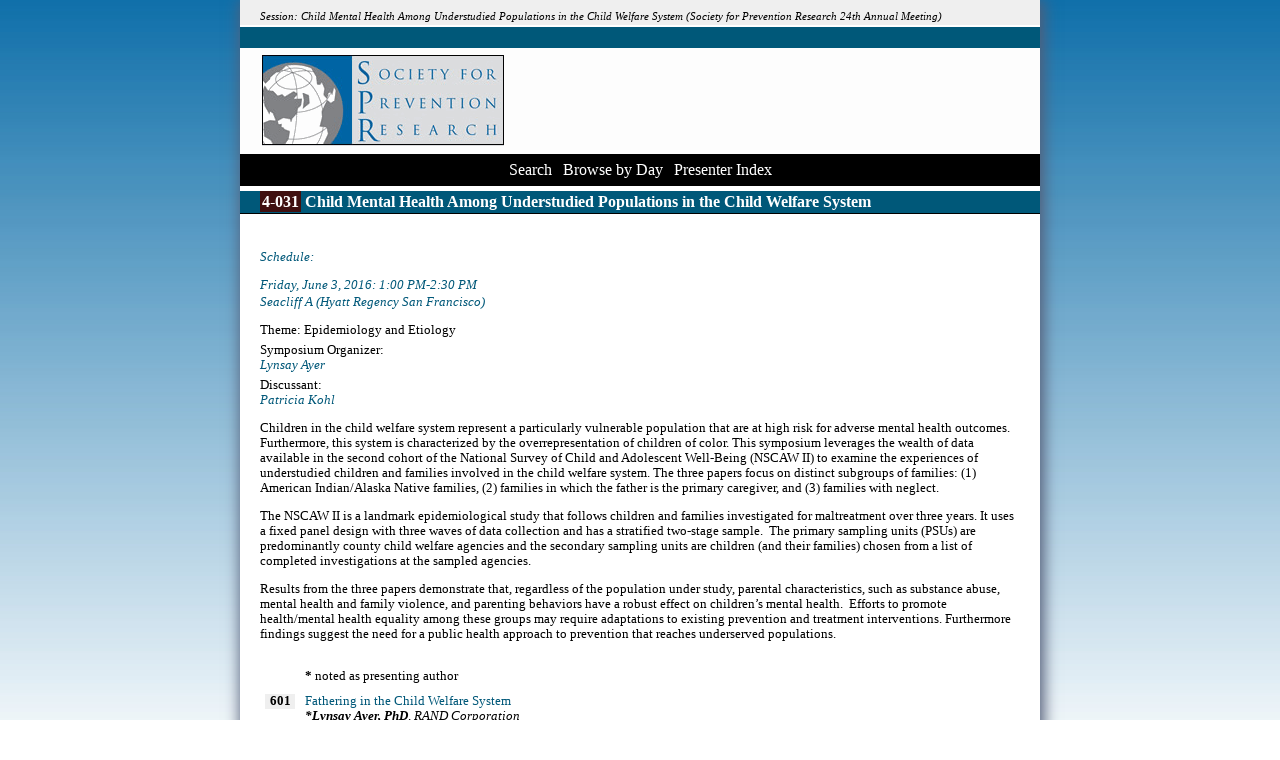

--- FILE ---
content_type: text/html; charset=utf-8
request_url: https://spr.confex.com/spr/spr2016/webprogram/Session7660.html
body_size: 1952
content:
<html>
	
	<head>
		<link href="stylesheets/webprogram.css" rel="stylesheet" type="text/css">
		<title>Session: Child Mental Health Among Understudied Populations in the Child Welfare System (Society for Prevention Research 24th Annual Meeting)</title>
		
	</head>
	
	<body class="session">
	
		<div class="page">
			
			<a name="top">

			<h1 class="title">Session: Child Mental Health Among Understudied Populations in the Child Welfare System (Society for Prevention Research 24th Annual Meeting)</h1>
			
			<div class="banner">
				<a href="http://www.preventionresearch.org" target="_blank"><img src="images/banner.gif" alt="[ Visit Client Website ]" width="100%" height="100%" border="0"></a>
			</div>

			
<div class="navigation">
	<a href="start.html" >Search</a>  
	 | <a href="meeting.html" >Browse by Day</a>
	
	 | <a href="authora.html"
		>Presenter Index</a>
		

</div>
	
			
			<h2 class="subtitle">
				<span class="number">4-031</span>
				Child Mental Health Among Understudied Populations in the Child Welfare System
			</h2>

			<div class="content">
				

	
<div class="datetime">Schedule:</div>
	<div class="datetime">Friday, June 3, 2016: 1:00 PM-2:30 PM</div>
	<div class="location">Seacliff A (Hyatt Regency San Francisco)</div>



	<div class="itemnumber">
		Theme: Epidemiology and Etiology
</div>



	
		<div class="persongroup">
			Symposium Organizer:
			<div class="people">
				
					Lynsay Ayer
			</div> 
		</div>
	
		<div class="persongroup">
			Discussant:
			<div class="people">
				
					Patricia Kohl
			</div> 
		</div>
	


		
	






	<div class="abstract">
		Children in the child welfare system represent a particularly vulnerable population that are at high risk for adverse mental health outcomes. Furthermore, this system is characterized by the overrepresentation of children of color. This symposium leverages the wealth of data available in the second cohort of the National Survey of Child and Adolescent Well-Being (NSCAW II) to examine the experiences of understudied children and families involved in the child welfare system. The three papers focus on distinct subgroups of families: (1) American Indian/Alaska Native families, (2) families in which the father is the primary caregiver, and (3) families with neglect.
<p>The NSCAW II is a landmark epidemiological study that follows children and families investigated for maltreatment over three years. It uses a fixed panel design with three waves of data collection and has a stratified two-stage sample. &nbsp;The primary sampling units (PSUs) are predominantly county child welfare agencies and the secondary sampling units are children (and their families) chosen from a list of completed investigations at the sampled agencies.
<p>Results from the three papers demonstrate that, regardless of the population under study, parental characteristics, such as substance abuse, mental health and family violence, and parenting behaviors have a robust effect on children&rsquo;s mental health. &nbsp;Efforts to promote health/mental health equality among these groups may require adaptations to existing prevention and treatment interventions. Furthermore findings suggest the need for a public health approach to prevention that reaches underserved populations.
	</div>



	
	<div class="sessionDisclosures">
	
			
				
			
					
					
	
	
				
	
		
	
			
				
			
					
					
	
	
				
	
		
	

		</div><br>
		
	
	
		<div class="noted"><b>*</b> noted as presenting author</div>
	
	
		<!--  -->
			

		<div class="paper">
	
	


		
		
		
		
			<div class="papernumber">
			601
			</div>
		
		
	
	<div class="papertitle">
		<a href="Paper24959.html">Fathering in the Child Welfare System</a><br>
		<span class="paperauthors">
			
				<span class="presenter"><span class="name">Lynsay Ayer, PhD</span>, <span class="affiliation">RAND Corporation</span></span>
			
		</span>

		<div class="media">
					

		</div>
	</div>
</div>

	
		<!--  -->
			

		<div class="paper">
	
	


		
		
		
		
			<div class="papernumber">
			602
			</div>
		
		
	
	<div class="papertitle">
		<a href="Paper24962.html">American Indian Children in the Child Welfare System</a><br>
		<span class="paperauthors">
			
				<span class="presenter"><span class="name">Raven Ross, MSW</span>, <span class="affiliation">Washington University in St. Louis</span></span>; 
			
				<span class="author"><span class="name">Patricia Kohl, PhD</span>, <span class="affiliation">Washington University in St. Louis</span></span>
			
		</span>

		<div class="media">
					

		</div>
	</div>
</div>

	
		<!--  -->
			

		<div class="paper">
	
	


		
		
		
		
			<div class="papernumber">
			603
			</div>
		
		
	
	<div class="papertitle">
		<a href="Paper24961.html">The Need for Positive Discipline Strategies Among Neglecting Parents</a><br>
		<span class="paperauthors">
			
				<span class="presenter"><span class="name">Megan Feely, MSW</span>, <span class="affiliation">Washington University in St. Louis</span></span>; 
			
				<span class="author"><span class="name">Patricia Kohl, PhD</span>, <span class="affiliation">Washington University in St. Louis</span></span>
			
		</span>

		<div class="media">
					

		</div>
	</div>
</div>

	



	<div class="media">
	
</div>


	<div class="parents">
		
	
		See more of: <a href="SYMP.html">Organized Paper Symposia</a>
</div>


	
	<div class="siblings">
	
</div>

	

	


			</div>
			
		</div>
		
	</body>
</html>

	
